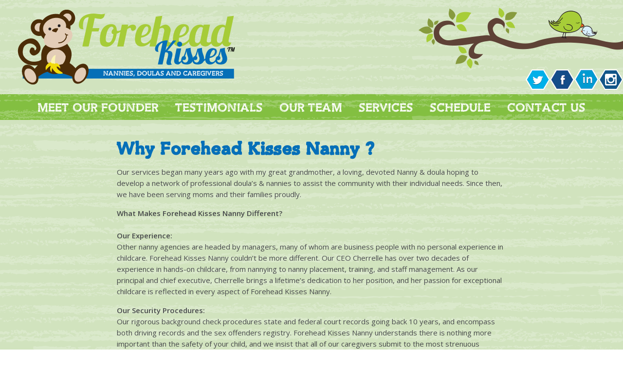

--- FILE ---
content_type: text/css
request_url: https://foreheadkissesnanny.com/wp-content/themes/nanny/css/main.css?v=1
body_size: 3106
content:
@import url(https://fonts.googleapis.com/css?family=Open+Sans:400,600);
.clearfix, .group {
  zoom: 1; }
  .clearfix:before, .clearfix:after, .group:before, .group:after {
    content: "";
    display: table; }
  .clearfix, .clearfix:before, .clearfix:after, .group, .group:before, .group:after {
    clear: both; }

@font-face {
  font-family: 'Slab Thing';
  src: url("fonts/slabthing.eot");
  src: url("fonts/slabthing.eot?#iefix") format("embedded-opentype"), url("fonts/slabthing.woff2") format("woff2"), url("fonts/slabthing.woff") format("woff"), url("fonts/slabthing.ttf") format("truetype"), url("fonts/slabthing.svg#slabthingthing") format("svg");
  font-weight: normal;
  font-style: normal; }

html, body, div, span, applet, object, iframe,
h1, h2, h3, h4, h5, h6, p, blockquote, pre,
a, abbr, acronym, address, big, cite, code,
del, dfn, em, img, ins, kbd, q, s, samp,
small, strike, strong, sub, sup, tt, var,
b, u, i, center,
dl, dt, dd, ol, ul, li,
fieldset, form, label, legend,
table, caption, tbody, tfoot, thead, tr, th, td,
article, aside, canvas, details, embed,
figure, figcaption, footer, header, hgroup,
menu, nav, output, ruby, section, summary,
time, mark, audio, video {
  margin: 0;
  padding: 0;
  border: 0;
  font-size: 100%;
  font: inherit;
  vertical-align: baseline; }

/* HTML5 display-role reset for older browsers */
article, aside, details, figcaption, figure,
footer, header, hgroup, menu, nav, section {
  display: block; }

body {
  line-height: 1; }

ol, ul {
  list-style: none; }

blockquote, q {
  quotes: none; }

blockquote:before, blockquote:after,
q:before, q:after {
  content: '';
  content: none; }

table {
  border-collapse: collapse;
  border-spacing: 0; }

img {
  max-width: 100%; }

* {
  box-sizing: border-box; }

body {
  margin: 0;
  font-family: "Open Sans", sans-serif;
  font-weight: normal;
  font-size: 15px;
  line-height: 23px;
  color: #47494b; }

h1, h2, h3, h4, h5, h6 {
  font-family: "Slab Thing", sans-serif;
  font-weight: normal;
  font-weight: bold;
  line-height: 1.2em; }

h1 {
  font-size: 2.4em; }

h2 {
  font-size: 2em; }

h3 {
  font-size: 1.8em; }

h4 {
  font-size: 1.6em; }

h5 {
  font-size: 1.3em; }

h6 {
  font-size: 1.1em; }

p {
  padding: 8px 0; }

strong {
  font-weight: bold; }

em {
  font-style: italic; }

strong em, em strong, h1 em, h2 em, h3 em, h4 em, h5 em, h6 em {
  font-weight: bold;
  font-style: italic; }

a {
  color: #056FB8;
  text-decoration: none;
  -webkit-transition: opacity 400ms ease-in-out;
          transition: opacity 400ms ease-in-out; }
  a:hover {
    text-decoration: underline; }

input, textarea {
  font-family: "Open Sans", sans-serif;
  font-weight: normal; }

hr {
  height: 0;
  border: 0;
  border-bottom: 1px solid #83BF41;
  margin: 25px 0;
  clear: both; }

.content-style ol, .content-narrow ol, .content-style ul, .content-narrow ul {
  padding: 5px 0 5px 35px; }
  .content-style ol li, .content-narrow ol li, .content-style ul li, .content-narrow ul li {
    padding: 3px 0; }
  .content-style ol.gform_fields, .content-narrow ol.gform_fields, .content-style ul.gform_fields, .content-narrow ul.gform_fields {
    padding: 5px 0; }

.content-style ul, .content-narrow ul {
  list-style-type: disc; }

.content-style ol, .content-narrow ol {
  list-style-type: decimal; }

.content-style h1, .content-narrow h1, .content-style h2, .content-narrow h2, .content-style h3, .content-narrow h3, .content-style h4, .content-narrow h4, .content-style h5, .content-narrow h5, .content-style h6, .content-narrow h6 {
  padding: 10px 0 5px; }

.content-style blockquote, .content-narrow blockquote {
  padding: 10px 25px;
  font-style: italic;
  font-size: 1.2em;
  line-height: 1.5em;
  color: #939598;
  border-left: 3px solid #d4d5d6;
  margin: 10px 0 10px 20px; }

.content-style button, .content-narrow button, .content-style input[type=submit], .content-narrow input[type=submit], .content-style input[type=reset], .content-narrow input[type=reset] {
  padding: 9px 45px 6px 12px;
  background: #056FB8 url(../img/icon-button-arrow.png) right center no-repeat;
  color: white;
  font-weight: bold;
  border: 3px solid white;
  box-shadow: 4px 4px 10px #babbbd;
  border-radius: 10px; }

.content-style img, .content-narrow img, .content-style iframe, .content-narrow iframe {
  border: 4px solid white; }
  .content-style img.no-border, .content-narrow img.no-border, .content-style iframe.no-border, .content-narrow iframe.no-border {
    border: 0; }

h1, h2, h3, h4, h5, h6 {
  color: #056FB8; }

header {
  position: relative;
  padding: 0;
  background: #D1E3BE url(../img/bg-grunge.png) center center;
  background-size: cover;
  padding: 10px 10px 0 10px; }
  header .logo {
    text-align: center; }
    @media only screen and (min-width: 600px) {
      header .logo {
        max-width: 50%;
        text-align: left; } }
    @media only screen and (min-width: 960px) {
      header .logo {
        max-width: 100%; } }
  header .branch {
    display: none; }
    @media only screen and (min-width: 600px) {
      header .branch {
        display: block;
        position: absolute;
        right: 0;
        top: 10px;
        max-width: 50%; } }
    @media only screen and (min-width: 960px) {
      header .branch {
        max-width: 100%; } }
  header .social {
    display: none; }
    @media only screen and (min-width: 600px) {
      header .social {
        display: block;
        position: absolute;
        right: 0;
        bottom: 5px;
        width: 33%; }
        header .social img {
          float: right;
          max-width: 40%; } }

nav {
  background: #83BF41 url(../img/bg-grunge.png) center center no-repeat;
  background-size: cover;
  text-align: center;
  zoom: 1; }
  nav:before, nav:after {
    content: "";
    display: table; }
  nav, nav:before, nav:after {
    clear: both; }
  nav li {
    position: relative;
    display: block; }
    @media only screen and (min-width: 500px) {
      nav li {
        display: block;
        width: 50%;
        float: left; } }
    @media only screen and (min-width: 768px) {
      nav li {
        display: inline-block;
        width: auto;
        float: none; } }
    nav li a {
      font-family: "Slab Thing", sans-serif;
      font-weight: normal;
      display: block;
      padding: 12px 15px 7px;
      text-transform: uppercase;
      font-size: 18px;
      line-height: 18px;
      color: white;
      text-decoration: none; }
      @media only screen and (min-width: 500px) {
        nav li a {
          padding: 15px 15px 10px;
          font-size: 24px;
          line-height: 28px; } }
      nav li a:hover {
        text-decoration: none; }
    nav li ul {
      display: none; }
      nav li ul li {
        display: block; }
        nav li ul li a {
          font-size: 15px;
          line-height: 15px;
          padding: 10px 15px 5px; }
      @media only screen and (min-width: 768px) {
        nav li ul {
          position: absolute;
          top: 53px;
          left: 0;
          text-align: left;
          width: 200px; }
          nav li ul li a {
            background: #8fc554; }
            nav li ul li a:hover {
              background: #9ccc67; } }
    nav li:hover ul {
      display: block; }

.showcase {
  position: relative;
  overflow: hidden;
  height: 0;
  -webkit-transition: height 300ms ease-in-out;
          transition: height 300ms ease-in-out;
  z-index: 0; }
  .showcase .slide {
    position: absolute;
    top: 0;
    left: 100%;
    right: -100%;
    opacity: 0;
    -webkit-transition: left 400ms ease-in-out, right 400ms ease-in-out, opacity 400ms ease-in-out;
            transition: left 400ms ease-in-out, right 400ms ease-in-out, opacity 400ms ease-in-out; }
    .showcase .slide.visible {
      left: 0;
      right: 0;
      opacity: 1;
      z-index: 0; }
    .showcase .slide.hide-left {
      left: -100%;
      right: 100%;
      opacity: 0; }
    .showcase .slide a {
      display: block;
      zoom: 1; }
      .showcase .slide a:before, .showcase .slide a:after {
        content: "";
        display: table; }
      .showcase .slide a, .showcase .slide a:before, .showcase .slide a:after {
        clear: both; }
    .showcase .slide > img, .showcase .slide a > img {
      width: 100%;
      height: auto !important;
      display: block; }
    .showcase .slide .slide-content {
      position: absolute;
      top: 10%;
      right: 60px;
      left: 60px;
      background: white;
      opacity: .8;
      padding: 12px;
      border-radius: 15px;
      border-top-left-radius: 0; }
      @media only screen and (min-width: 768px) {
        .showcase .slide .slide-content {
          top: 15%;
          left: 10%;
          right: 50%;
          padding: 25px; } }
    .showcase .slide h1 {
      font-weight: 700;
      padding: 0;
      font-size: 18px; }
      @media only screen and (min-width: 768px) {
        .showcase .slide h1 {
          font-size: 22px; } }
    .showcase .slide h2 {
      font-weight: 400;
      padding: 0;
      font-size: 13px;
      line-height: 20px; }
  .showcase .showcase-nav a {
    position: absolute;
    top: 50%;
    margin-top: -25px;
    cursor: pointer;
    width: 25px;
    height: 50px;
    text-indent: -300px;
    overflow: hidden;
    opacity: .7; }
    .showcase .showcase-nav a:hover {
      opacity: 1; }
    .showcase .showcase-nav a.previous {
      left: 0;
      background: url(../img/icon-arrow-left.png) right center no-repeat;
      background-size: contain;
      border-top-left-radius: 0;
      border-bottom-left-radius: 0; }
    .showcase .showcase-nav a.next {
      right: 0;
      background: url(../img/icon-arrow-right.png) left center no-repeat;
      background-size: contain;
      border-top-right-radius: 0;
      border-bottom-right-radius: 0; }
    @media only screen and (min-width: 768px) {
      .showcase .showcase-nav a {
        width: 50px;
        height: 80px;
        margin-top: -40px; }
        .showcase .showcase-nav a.previous {
          left: 5px; }
        .showcase .showcase-nav a.next {
          right: 5px; } }

.wrap {
  max-width: 1150px;
  margin: 0 auto; }

.main-content {
  min-height: 400px;
  padding: 30px;
  background: #D1E3BE url(../img/bg-grunge.png) center center;
  background-size: contain; }

.content-narrow {
  max-width: 800px;
  margin: 0 auto; }

.quarter, .third, .half, .two-third, .three-quarter {
  padding: 20px; }

@media only screen and (min-width: 768px) {
  .quarter, .third, .half, .two-third, .three-quarter {
    float: left; }
  .quarter {
    width: 23%;
    margin: 0 1%; }
  .third {
    width: 31%;
    margin: 0 1%; }
  .two-third {
    width: 65%;
    margin: 0 1%; }
  .three-quarter {
    width: 73%;
    margin: 0 1%; } }

img.alignright {
  float: right;
  margin: 0 0 15px 15px; }

img.alignleft {
  float: left;
  margin: 0 15px 15px 0; }

img.aligncenter {
  display: block;
  margin: 0 auto; }

.people .person {
  padding: 10px; }
  .people .person img {
    border-radius: 50%;
    width: 100%; }
  .people .person h3, .people .person h4 {
    text-align: center;
    padding: 10px 0 0; }
  .people .person h4 {
    font-family: "Open Sans", sans-serif;
    font-weight: 600;
    font-size: 17px;
    padding: 0 0 10px; }
  @media only screen and (min-width: 480px) {
    .people .person {
      padding: 15px;
      width: 50%;
      float: left; }
      .people .person:nth-child(3), .people .person:nth-child(5), .people .person:nth-child(7), .people .person:nth-child(9), .people .person:nth-child(11), .people .person:nth-child(13), .people .person:nth-child(15) {
        clear: left; } }
  @media only screen and (min-width: 600px) {
    .people .person {
      width: 33.33%;
      clear: none; }
      .people .person:nth-child(3), .people .person:nth-child(5), .people .person:nth-child(7), .people .person:nth-child(9), .people .person:nth-child(11), .people .person:nth-child(13), .people .person:nth-child(15) {
        clear: none; }
      .people .person:nth-child(4), .people .person:nth-child(7), .people .person:nth-child(10), .people .person:nth-child(13), .people .person:nth-child(16) {
        clear: left; } }

.testimonials {
  zoom: 1; }
  .testimonials:before, .testimonials:after {
    content: "";
    display: table; }
  .testimonials, .testimonials:before, .testimonials:after {
    clear: both; }
  @media only screen and (min-width: 500px) {
    .testimonials .testimonials-column {
      float: left;
      width: 48%;
      margin: 0 1%; } }
  @media only screen and (min-width: 768px) {
    .testimonials .testimonials-column {
      width: 31%; } }
  .testimonials .testimonial .testimonial-content {
    background: #e1e2e3;
    border-radius: 8px;
    padding: 5px 15px;
    margin-bottom: 20px;
    box-shadow: 2px 2px 10px #c7c8ca, -2px -2px 5px #c7c8ca inset;
    border: 1px solid #adafb1; }
  .testimonials .testimonial .testimonial-by {
    font-style: italic;
    text-align: right; }

.gform_confirmation_message {
  background: white;
  border: 3px solid #056FB8;
  color: #056FB8;
  font-weight: bold;
  padding: 5px 8px; }

footer {
  background-color: #83BF41;
  color: white;
  padding: 20px 20px 40px;
  text-transform: uppercase;
  text-align: center; }
  footer a {
    color: white; }

.home-links {
  background: #D1E3BE url(../img/bg-grunge.png) center center;
  background-size: contain;
  zoom: 1; }
  .home-links:before, .home-links:after {
    content: "";
    display: table; }
  .home-links, .home-links:before, .home-links:after {
    clear: both; }
  .home-links .wrap {
    padding: 20px 0 380px;
    position: relative; }
    @media only screen and (min-width: 600px) {
      .home-links .wrap {
        padding: 20px 280px 10px 0; } }
    .home-links .wrap:after {
      position: absolute;
      bottom: -50px;
      right: 10px;
      width: 270px;
      height: 400px;
      content: "";
      background: url(../img/tree.png) bottom right no-repeat;
      background-size: contain; }
  .home-links ul {
    zoom: 1; }
    .home-links ul:before, .home-links ul:after {
      content: "";
      display: table; }
    .home-links ul, .home-links ul:before, .home-links ul:after {
      clear: both; }
    .home-links ul li {
      display: block; }
      @media only screen and (min-width: 768px) {
        .home-links ul li {
          float: left;
          width: 50%; }
          .home-links ul li:nth-child(3), .home-links ul li:nth-child(5), .home-links ul li:nth-child(7) {
            clear: left; } }
      @media only screen and (min-width: 900px) {
        .home-links ul li {
          width: 33%; }
          .home-links ul li:nth-child(3), .home-links ul li:nth-child(5) {
            clear: none; }
          .home-links ul li:nth-child(4) {
            clear: left; } }
      @media only screen and (min-width: 1100px) {
        .home-links ul li {
          width: 25%; }
          .home-links ul li:nth-child(4), .home-links ul li:nth-child(7) {
            clear: none; }
          .home-links ul li:nth-child(5) {
            clear: left; } }
      .home-links ul li a {
        font-family: "Slab Thing", sans-serif;
        font-weight: normal;
        display: block;
        clear: left;
        padding: 5px;
        font-size: 17px;
        line-height: 50px; }
        .home-links ul li a:hover {
          text-decoration: none; }
        .home-links ul li a img {
          float: left;
          width: 50px;
          margin-right: 10px; }
          @media only screen and (min-width: 768px) {
            .home-links ul li a img {
              display: block;
              float: none;
              width: auto;
              margin: 0 auto 7px auto; } }
        @media only screen and (min-width: 768px) {
          .home-links ul li a {
            text-align: center;
            font-size: 20px;
            line-height: 25px;
            margin-bottom: 10px; } }


--- FILE ---
content_type: text/css
request_url: https://foreheadkissesnanny.com/wp-content/themes/nanny/css/print.css
body_size: -89
content:
body {
	background-image: none;
}
nav, .aux, .sidebar, .large-title, .showcase, .thumb-showcase, .footer .column, .footer .social {
	display: none;
}
.footer {
	background: none;
	border-top: 1px solid #666;
}
.footer .column.first {
	display: block;
	color: black !important;
}
.footer .column h3, .footer .column a {
	color: black;
}
.accordion .accordion-box .accordion-box-content {
	display: block !important;
}

--- FILE ---
content_type: text/javascript
request_url: https://foreheadkissesnanny.com/wp-content/themes/nanny/js/main.js?ver=6.7.2
body_size: 1497
content:
function isInt(a){return a%1===0}!function(a){"use strict";a.fn.fitVids=function(b){var c={customSelector:null,ignore:null};if(!document.getElementById("fit-vids-style")){var d=document.head||document.getElementsByTagName("head")[0],e=".fluid-width-video-wrapper{width:100%;position:relative;padding:0;}.fluid-width-video-wrapper iframe,.fluid-width-video-wrapper object,.fluid-width-video-wrapper embed {position:absolute;top:0;left:0;width:100%;height:100%;}",f=document.createElement("div");f.innerHTML='<p>x</p><style id="fit-vids-style">'+e+"</style>",d.appendChild(f.childNodes[1])}return b&&a.extend(c,b),this.each(function(){var b=['iframe[src*="player.vimeo.com"]','iframe[src*="youtube.com"]','iframe[src*="youtube-nocookie.com"]','iframe[src*="kickstarter.com"][src*="video.html"]',"object","embed"];c.customSelector&&b.push(c.customSelector);var d=".fitvidsignore";c.ignore&&(d=d+", "+c.ignore);var e=a(this).find(b.join(","));e=e.not("object object"),e=e.not(d),e.each(function(b){var c=a(this);if(!(c.parents(d).length>0||"embed"===this.tagName.toLowerCase()&&c.parent("object").length||c.parent(".fluid-width-video-wrapper").length)){c.css("height")||c.css("width")||!isNaN(c.attr("height"))&&!isNaN(c.attr("width"))||(c.attr("height",9),c.attr("width",16));var e="object"===this.tagName.toLowerCase()||c.attr("height")&&!isNaN(parseInt(c.attr("height"),10))?parseInt(c.attr("height"),10):c.height(),f=isNaN(parseInt(c.attr("width"),10))?c.width():parseInt(c.attr("width"),10),g=e/f;if(!c.attr("id")){var h="fitvid"+b;c.attr("id",h)}c.wrap('<div class="fluid-width-video-wrapper"></div>').parent(".fluid-width-video-wrapper").css("padding-top",100*g+"%"),c.removeAttr("height").removeAttr("width")}})})}}(window.jQuery||window.Zepto),function(a,b,c,d,e,f,g){a.GoogleAnalyticsObject=e,a[e]=a[e]||function(){(a[e].q=a[e].q||[]).push(arguments)},a[e].l=1*new Date,f=b.createElement(c),g=b.getElementsByTagName(c)[0],f.async=1,f.src=d,g.parentNode.insertBefore(f,g)}(window,document,"script","https://www.google-analytics.com/analytics.js","ga"),ga("create","UA-38315794-38","auto"),ga("send","pageview"),jQuery(document).ready(function(a){var b=a("header nav"),c=(b.find("button.menu-toggle"),b.find("nav"),a(".main-content img, .content-style img"));a(".sidebar"),a(".large-title"),a(".sidebar .menu"),a(".widget_multi_twitter");if(d=a(".testimonials"),c.removeAttr("width").removeAttr("height"),a(".main-content, .content-style").fitVids(),d.length){var d=d.find(".testimonial"),e=d.length,f=1;matchMedia("only screen and (min-width: 768px)").matches?f=3:matchMedia("only screen and (min-width: 500px)").matches&&(f=2);var g=Math.ceil(e/f);console.log(g);var h=1;d.each(function(){h>g&&h<2*g&&(console.log(a(this)),a(this).detach().appendTo(".testimonials-column:nth-child(2)")),h>g&&a(this).detach().appendTo(".testimonials-column:nth-child(2)"),h>2*g&&a(this).detach().appendTo(".testimonials-column:nth-child(3)"),h++})}}),window.matchMedia||(window.matchMedia=function(){"use strict";var a=window.styleMedia||window.media;if(!a){var b=document.createElement("style"),c=document.getElementsByTagName("script")[0],d=null;b.type="text/css",b.id="matchmediajs-test",c.parentNode.insertBefore(b,c),d="getComputedStyle"in window&&window.getComputedStyle(b,null)||b.currentStyle,a={matchMedium:function(a){var c="@media "+a+"{ #matchmediajs-test { width: 1px; } }";return b.styleSheet?b.styleSheet.cssText=c:b.textContent=c,"1px"===d.width}}}return function(b){return{matches:a.matchMedium(b||"all"),media:b||"all"}}}()),jQuery(document).ready(function(a){a(".showcase.footer").each(function(){var b=a(this),c=0,d=b.find(".slide").size();if("undefined"!=typeof b){var e=b.find(".slide.visible"),f=b.find(".slide").last(),g=function(){var a=i(),b=a.prev(".slide");b.length||(b=f),a.attr("class","slide"),b.attr("class","slide visible"),setTimeout(function(){a.attr("class","slide hide-left")},400),j()},h=function(){var a=i(),b=a.next(".slide");b.length||(b=e),a.attr("class","slide hide-left"),b.attr("class","slide visible"),setTimeout(function(){a.attr("class","slide")},400),j()},i=function(){return b.find(".slide.visible")},j=function(){var c=i(),d=c.find("img");if(b.find(".slide-wrapper").length)var e=2*b.find(".slide-wrapper").css("margin-top").replace("px","");else var e=0;a(window).width()>=768?b.height(d.height()+e):b.height(c.height())};setTimeout(function(){j(),d>1&&(c=setInterval(h,1e4))},500),a(window).resize(function(){i();j()}),a(".showcase.footer .showcase-nav a").click(function(){a(this).hasClass("previous")?g():h(),d>1&&clearInterval(c)}),a(".showcase.footer .showcase-nav a.previous").hover(function(){a(".showcase.footer .slide:not(.visible)").attr("class","slide hide-left")}),a(".showcase.footer .showcase-nav a.next").hover(function(){a(".showcase.footer .slide:not(.visible)").attr("class","slide")})}})}),jQuery(document).ready(function(a){a(".showcase:not(.footer)").each(function(){var b=a(this),c=0,d=b.find(".slide").size();if("undefined"!=typeof b){var e=b.find(".slide.visible"),f=b.find(".slide").last(),g=function(){var a=i(),b=a.prev(".slide");b.length||(b=f),a.attr("class","slide"),b.attr("class","slide visible"),setTimeout(function(){a.attr("class","slide hide-left")},400),j()},h=function(){var a=i(),b=a.next(".slide");b.length||(b=e),a.attr("class","slide hide-left"),b.attr("class","slide visible"),setTimeout(function(){a.attr("class","slide")},400),j()},i=function(){return b.find(".slide.visible")},j=function(){var c=i(),d=c.find("img");if(b.find(".slide-wrapper").length)var e=2*b.find(".slide-wrapper").css("margin-top").replace("px","");else var e=0;a(window).width()>=768?b.height(d.height()+e):b.height(c.height())};setTimeout(function(){j(),d>1&&(c=setInterval(h,1e4))},500),a(window).resize(function(){i();j()}),b.find(".showcase-nav a").click(function(){a(this).hasClass("previous")?g():h(),d>1&&clearInterval(c)}),b.find(".showcase-nav a.previous").hover(function(){b.find(".slide:not(.visible)").attr("class","slide hide-left")}),b.find(".showcase-nav a.next").hover(function(){b.find(".showcase .slide:not(.visible)").attr("class","slide")})}})});

--- FILE ---
content_type: text/plain
request_url: https://www.google-analytics.com/j/collect?v=1&_v=j102&a=192508725&t=pageview&_s=1&dl=https%3A%2F%2Fforeheadkissesnanny.com%2Fwhy-forehead-kisses-nanny%2F&ul=en-us%40posix&dt=Why%20Forehead%20Kisses%20Nanny%20%3F%20%7C%20Forehead%20Kisses%20Nanny&sr=1280x720&vp=1280x720&_u=IEBAAEABAAAAACAAI~&jid=1342181897&gjid=867627473&cid=1186854977.1765424146&tid=UA-38315794-38&_gid=1471616606.1765424146&_r=1&_slc=1&z=1196259713
body_size: -453
content:
2,cG-W8TBYKGW49